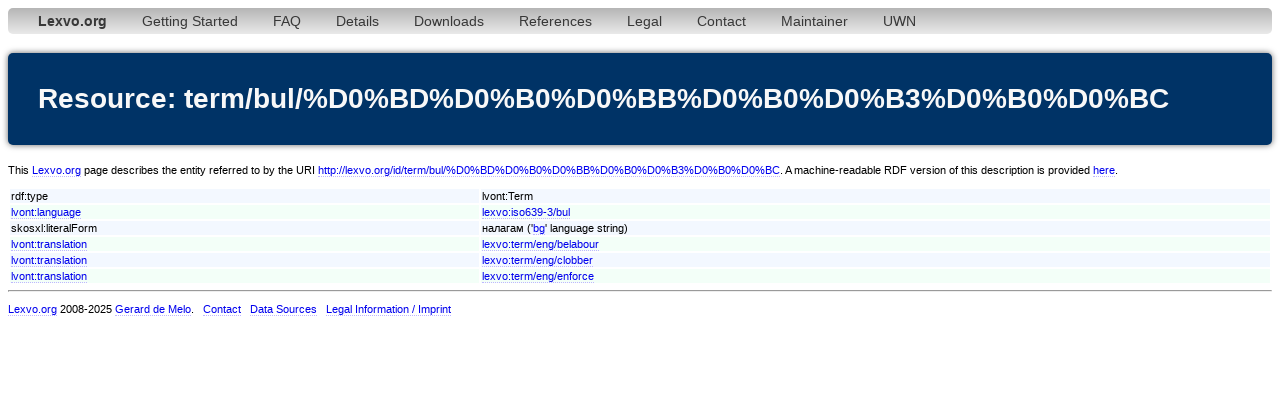

--- FILE ---
content_type: text/html;charset=utf-8
request_url: http://www.lexvo.org/page/term/bul/%D0%BD%D0%B0%D0%BB%D0%B0%D0%B3%D0%B0%D0%BC
body_size: 2778
content:
<!DOCTYPE html PUBLIC "-//W3C//DTD XHTML 1.0 Transitional//EN" "http://www.w3.org/TR/xhtml1/DTD/xhtml1-transitional.dtd">
<html xmlns="http://www.w3.org/1999/xhtml"><head><title>term/bul/%D0%BD%D0%B0%D0%BB%D0%B0%D0%B3%D0%B0%D0%BC - Lexvo</title><meta http-equiv="content-type" content="text/html; charset=UTF-8" /><link type="text/css" rel="stylesheet" href="/lexvo.css" /><link rel="icon" href="/favicon.ico" type="image/vnd.microsoft.icon" /><link rel="alternate" type="application/rdf+xml" href="/data/term/bul/%D0%BD%D0%B0%D0%BB%D0%B0%D0%B3%D0%B0%D0%BC" /></head>
<body>
<div class="navbar"><ul><li><a href="/index.html"><b>Lexvo.org</b></a></li><li><a href="/linkeddata/tutorial.html">Getting Started</a></li><li><a href="/linkeddata/faq.html">FAQ</a></li><li><a href="/linkeddata/details.html">Details</a></li><li><a href="/linkeddata/resources.html">Downloads</a></li><li><a href="/linkeddata/references.html">References</a></li><li><a href="/legal.html">Legal</a></li><li><a href="/contact.html">Contact</a></li><li><a href="http://gerard.demelo.org/">Maintainer</a></li><li><a href="/uwn/">UWN</a></li></ul></div>
<h1>Resource: term/bul/%D0%BD%D0%B0%D0%BB%D0%B0%D0%B3%D0%B0%D0%BC</h1>
<p>This <a href="http://www.lexvo.org">Lexvo.org</a> page describes the entity referred to by the URI <a href="http://lexvo.org/id/term/bul/%D0%BD%D0%B0%D0%BB%D0%B0%D0%B3%D0%B0%D0%BC">http://lexvo.org/id/term/bul/%D0%BD%D0%B0%D0%BB%D0%B0%D0%B3%D0%B0%D0%BC</a>. A machine-readable RDF version of this description is provided <a href="/data/term/bul/%D0%BD%D0%B0%D0%BB%D0%B0%D0%B3%D0%B0%D0%BC">here</a>.</p>
<table width="100%">
<tr class="r1"><td>rdf:type</td><td>lvont:Term</td></tr>
<tr class="r2"><td><a href="http://lexvo.org/ontology#language">lvont:language</a></td><td><a href="/page/iso639-3/bul">lexvo:iso639-3/bul</a></td></tr>
<span lang="bg"></span><tr class="r1"><td>skosxl:literalForm</td><td>налагам ('<a href="/page/iso639-3/bul">bg</a>' language string)</td></tr>
<tr class="r2"><td><a href="http://lexvo.org/ontology#translation">lvont:translation</a></td><td><a href="/page/term/eng/belabour">lexvo:term/eng/belabour</a></td></tr>
<tr class="r1"><td><a href="http://lexvo.org/ontology#translation">lvont:translation</a></td><td><a href="/page/term/eng/clobber">lexvo:term/eng/clobber</a></td></tr>
<tr class="r2"><td><a href="http://lexvo.org/ontology#translation">lvont:translation</a></td><td><a href="/page/term/eng/enforce">lexvo:term/eng/enforce</a></td></tr>
</table>
<hr /><p><a href="/">Lexvo.org</a> 2008-2025 <a href="http://gerard.demelo.org/">Gerard de Melo</a>. &nbsp; <a href="/contact.html">Contact</a> &nbsp; <a href="/linkeddata/references.html">Data Sources</a> &nbsp; <a href="/legal.html">Legal Information / Imprint</a></p></body></html>
